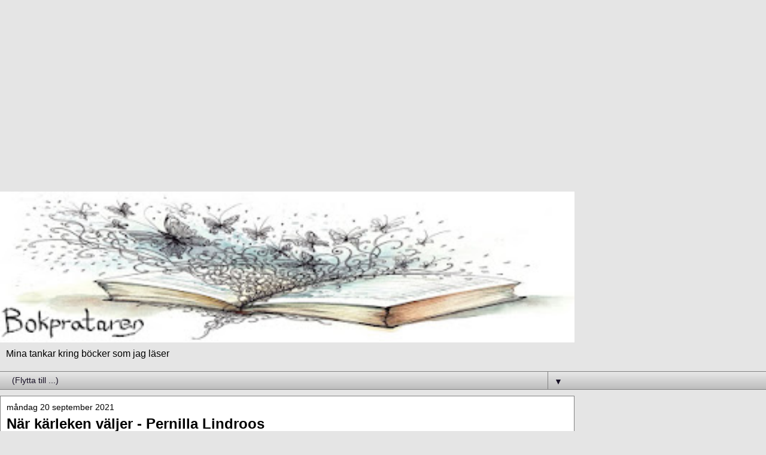

--- FILE ---
content_type: text/html; charset=UTF-8
request_url: https://bokprataren.blogspot.com/2021/09/nar-karleken-valjer-pernilla-lindroos.html?m=1
body_size: 13460
content:
<!DOCTYPE html>
<html class='v2' dir='ltr' lang='sv'>
<head>
<link href='https://www.blogger.com/static/v1/widgets/3772415480-widget_css_mobile_2_bundle.css' rel='stylesheet' type='text/css'/>
<meta content='width=device-width,initial-scale=1.0,minimum-scale=1.0,maximum-scale=1.0' name='viewport'/>
<meta content='text/html; charset=UTF-8' http-equiv='Content-Type'/>
<meta content='blogger' name='generator'/>
<link href='https://bokprataren.blogspot.com/favicon.ico' rel='icon' type='image/x-icon'/>
<link href='https://bokprataren.blogspot.com/2021/09/nar-karleken-valjer-pernilla-lindroos.html' rel='canonical'/>
<link rel="alternate" type="application/atom+xml" title="Bokprataren - Atom" href="https://bokprataren.blogspot.com/feeds/posts/default" />
<link rel="alternate" type="application/rss+xml" title="Bokprataren - RSS" href="https://bokprataren.blogspot.com/feeds/posts/default?alt=rss" />
<link rel="service.post" type="application/atom+xml" title="Bokprataren - Atom" href="https://draft.blogger.com/feeds/3591826960380640091/posts/default" />

<link rel="alternate" type="application/atom+xml" title="Bokprataren - Atom" href="https://bokprataren.blogspot.com/feeds/5782179139618196806/comments/default" />
<!--Can't find substitution for tag [blog.ieCssRetrofitLinks]-->
<link href='https://blogger.googleusercontent.com/img/b/R29vZ2xl/AVvXsEjlZ3rpy1Qo7cfiimuNFryzlE4whyphenhyphenmxsrvd01DAM8D-0Hu0fwpfu1fF3gtrLO9XYpWwL9hKtaHEUwtp1kJr1VtXuRM8ylWrPTWLSEtagaRulWuMqULh3VPq5fnBXSpD6zEPuK5ILdp33IXG/s0/9789189413146_200x_nar-karleken-valjer_e-bok.jpg' rel='image_src'/>
<meta content='https://bokprataren.blogspot.com/2021/09/nar-karleken-valjer-pernilla-lindroos.html' property='og:url'/>
<meta content='När kärleken väljer - Pernilla Lindroos ' property='og:title'/>
<meta content='bok, böcker, bokprataren, recensioner, tankar' property='og:description'/>
<meta content='https://blogger.googleusercontent.com/img/b/R29vZ2xl/AVvXsEjlZ3rpy1Qo7cfiimuNFryzlE4whyphenhyphenmxsrvd01DAM8D-0Hu0fwpfu1fF3gtrLO9XYpWwL9hKtaHEUwtp1kJr1VtXuRM8ylWrPTWLSEtagaRulWuMqULh3VPq5fnBXSpD6zEPuK5ILdp33IXG/w1200-h630-p-k-no-nu/9789189413146_200x_nar-karleken-valjer_e-bok.jpg' property='og:image'/>
<title>Bokprataren: När kärleken väljer - Pernilla Lindroos </title>
<style id='page-skin-1' type='text/css'><!--
/*
-----------------------------------------------
Blogger Template Style
Name:     Awesome Inc.
Designer: Tina Chen
URL:      tinachen.org
----------------------------------------------- */
/* Content
----------------------------------------------- */
body {
font: normal normal 13px Arial, Tahoma, Helvetica, FreeSans, sans-serif;
color: #000000;
background: #e5e5e5 none no-repeat scroll center center;
}
html body .content-outer {
min-width: 0;
max-width: 100%;
width: 100%;
}
a:link {
text-decoration: none;
color: #243c92;
}
a:visited {
text-decoration: none;
color: #171025;
}
a:hover {
text-decoration: underline;
color: #243c92;
}
.body-fauxcolumn-outer .cap-top {
position: absolute;
z-index: 1;
height: 276px;
width: 100%;
background: transparent none repeat-x scroll top left;
_background-image: none;
}
/* Columns
----------------------------------------------- */
.content-inner {
padding: 0;
}
.header-inner .section {
margin: 0 16px;
}
.tabs-inner .section {
margin: 0 16px;
}
.main-inner {
padding-top: 30px;
}
.main-inner .column-center-inner,
.main-inner .column-left-inner,
.main-inner .column-right-inner {
padding: 0 5px;
}
*+html body .main-inner .column-center-inner {
margin-top: -30px;
}
#layout .main-inner .column-center-inner {
margin-top: 0;
}
/* Header
----------------------------------------------- */
.header-outer {
margin: 0 0 0 0;
background: rgba(0, 0, 0, 0) none repeat scroll 0 0;
}
.Header h1 {
font: normal bold 40px Arial, Tahoma, Helvetica, FreeSans, sans-serif;
color: #000000;
text-shadow: 0 0 -1px #000000;
}
.Header h1 a {
color: #000000;
}
.Header .description {
font: normal normal 14px Arial, Tahoma, Helvetica, FreeSans, sans-serif;
color: #000000;
}
.header-inner .Header .titlewrapper,
.header-inner .Header .descriptionwrapper {
padding-left: 0;
padding-right: 0;
margin-bottom: 0;
}
.header-inner .Header .titlewrapper {
padding-top: 22px;
}
/* Tabs
----------------------------------------------- */
.tabs-outer {
overflow: hidden;
position: relative;
background: #e5e5e5 url(https://resources.blogblog.com/blogblog/data/1kt/awesomeinc/tabs_gradient_light.png) repeat scroll 0 0;
}
#layout .tabs-outer {
overflow: visible;
}
.tabs-cap-top, .tabs-cap-bottom {
position: absolute;
width: 100%;
border-top: 1px solid #818181;
}
.tabs-cap-bottom {
bottom: 0;
}
.tabs-inner .widget li a {
display: inline-block;
margin: 0;
padding: .6em 1.5em;
font: normal bold 14px Arial, Tahoma, Helvetica, FreeSans, sans-serif;
color: #171025;
border-top: 1px solid #818181;
border-bottom: 1px solid #818181;
border-left: 1px solid #818181;
height: 16px;
line-height: 16px;
}
.tabs-inner .widget li:last-child a {
border-right: 1px solid #818181;
}
.tabs-inner .widget li.selected a, .tabs-inner .widget li a:hover {
background: #000000 url(https://resources.blogblog.com/blogblog/data/1kt/awesomeinc/tabs_gradient_light.png) repeat-x scroll 0 -100px;
color: #ffffff;
}
/* Headings
----------------------------------------------- */
h2 {
font: normal bold 14px Arial, Tahoma, Helvetica, FreeSans, sans-serif;
color: #000000;
}
/* Widgets
----------------------------------------------- */
.main-inner .section {
margin: 0 27px;
padding: 0;
}
.main-inner .column-left-outer,
.main-inner .column-right-outer {
margin-top: 0;
}
#layout .main-inner .column-left-outer,
#layout .main-inner .column-right-outer {
margin-top: 0;
}
.main-inner .column-left-inner,
.main-inner .column-right-inner {
background: transparent none repeat 0 0;
-moz-box-shadow: 0 0 0 rgba(0, 0, 0, .2);
-webkit-box-shadow: 0 0 0 rgba(0, 0, 0, .2);
-goog-ms-box-shadow: 0 0 0 rgba(0, 0, 0, .2);
box-shadow: 0 0 0 rgba(0, 0, 0, .2);
-moz-border-radius: 0;
-webkit-border-radius: 0;
-goog-ms-border-radius: 0;
border-radius: 0;
}
#layout .main-inner .column-left-inner,
#layout .main-inner .column-right-inner {
margin-top: 0;
}
.sidebar .widget {
font: normal normal 14px Arial, Tahoma, Helvetica, FreeSans, sans-serif;
color: #000000;
}
.sidebar .widget a:link {
color: #243c92;
}
.sidebar .widget a:visited {
color: #171025;
}
.sidebar .widget a:hover {
color: #243c92;
}
.sidebar .widget h2 {
text-shadow: 0 0 -1px #000000;
}
.main-inner .widget {
background-color: #ffffff;
border: 1px solid #818181;
padding: 0 15px 15px;
margin: 20px -16px;
-moz-box-shadow: 0 0 0 rgba(0, 0, 0, .2);
-webkit-box-shadow: 0 0 0 rgba(0, 0, 0, .2);
-goog-ms-box-shadow: 0 0 0 rgba(0, 0, 0, .2);
box-shadow: 0 0 0 rgba(0, 0, 0, .2);
-moz-border-radius: 0;
-webkit-border-radius: 0;
-goog-ms-border-radius: 0;
border-radius: 0;
}
.main-inner .widget h2 {
margin: 0 -15px;
padding: .6em 15px .5em;
border-bottom: 1px solid transparent;
}
.footer-inner .widget h2 {
padding: 0 0 .4em;
border-bottom: 1px solid transparent;
}
.main-inner .widget h2 + div, .footer-inner .widget h2 + div {
border-top: 1px solid #818181;
padding-top: 8px;
}
.main-inner .widget .widget-content {
margin: 0 -15px;
padding: 7px 15px 0;
}
.main-inner .widget ul, .main-inner .widget #ArchiveList ul.flat {
margin: -8px -15px 0;
padding: 0;
list-style: none;
}
.main-inner .widget #ArchiveList {
margin: -8px 0 0;
}
.main-inner .widget ul li, .main-inner .widget #ArchiveList ul.flat li {
padding: .5em 15px;
text-indent: 0;
color: #000000;
border-top: 1px solid #818181;
border-bottom: 1px solid transparent;
}
.main-inner .widget #ArchiveList ul li {
padding-top: .25em;
padding-bottom: .25em;
}
.main-inner .widget ul li:first-child, .main-inner .widget #ArchiveList ul.flat li:first-child {
border-top: none;
}
.main-inner .widget ul li:last-child, .main-inner .widget #ArchiveList ul.flat li:last-child {
border-bottom: none;
}
.post-body {
position: relative;
}
.main-inner .widget .post-body ul {
padding: 0 2.5em;
margin: .5em 0;
list-style: disc;
}
.main-inner .widget .post-body ul li {
padding: 0.25em 0;
margin-bottom: .25em;
color: #000000;
border: none;
}
.footer-inner .widget ul {
padding: 0;
list-style: none;
}
.widget .zippy {
color: #000000;
}
/* Posts
----------------------------------------------- */
body .main-inner .Blog {
padding: 0;
margin-bottom: 1em;
background-color: transparent;
border: none;
-moz-box-shadow: 0 0 0 rgba(0, 0, 0, 0);
-webkit-box-shadow: 0 0 0 rgba(0, 0, 0, 0);
-goog-ms-box-shadow: 0 0 0 rgba(0, 0, 0, 0);
box-shadow: 0 0 0 rgba(0, 0, 0, 0);
}
.main-inner .section:last-child .Blog:last-child {
padding: 0;
margin-bottom: 1em;
}
.main-inner .widget h2.date-header {
margin: 0 -15px 1px;
padding: 0 0 0 0;
font: normal normal 14px Arial, Tahoma, Helvetica, FreeSans, sans-serif;
color: #000000;
background: transparent none no-repeat scroll top left;
border-top: 0 solid #818181;
border-bottom: 1px solid transparent;
-moz-border-radius-topleft: 0;
-moz-border-radius-topright: 0;
-webkit-border-top-left-radius: 0;
-webkit-border-top-right-radius: 0;
border-top-left-radius: 0;
border-top-right-radius: 0;
position: static;
bottom: 100%;
right: 15px;
text-shadow: 0 0 -1px #000000;
}
.main-inner .widget h2.date-header span {
font: normal normal 14px Arial, Tahoma, Helvetica, FreeSans, sans-serif;
display: block;
padding: .5em 15px;
border-left: 0 solid #818181;
border-right: 0 solid #818181;
}
.date-outer {
position: relative;
margin: 30px 0 20px;
padding: 0 15px;
background-color: #ffffff;
border: 1px solid #818181;
-moz-box-shadow: 0 0 0 rgba(0, 0, 0, .2);
-webkit-box-shadow: 0 0 0 rgba(0, 0, 0, .2);
-goog-ms-box-shadow: 0 0 0 rgba(0, 0, 0, .2);
box-shadow: 0 0 0 rgba(0, 0, 0, .2);
-moz-border-radius: 0;
-webkit-border-radius: 0;
-goog-ms-border-radius: 0;
border-radius: 0;
}
.date-outer:first-child {
margin-top: 0;
}
.date-outer:last-child {
margin-bottom: 20px;
-moz-border-radius-bottomleft: 0;
-moz-border-radius-bottomright: 0;
-webkit-border-bottom-left-radius: 0;
-webkit-border-bottom-right-radius: 0;
-goog-ms-border-bottom-left-radius: 0;
-goog-ms-border-bottom-right-radius: 0;
border-bottom-left-radius: 0;
border-bottom-right-radius: 0;
}
.date-posts {
margin: 0 -15px;
padding: 0 15px;
clear: both;
}
.post-outer, .inline-ad {
border-top: 1px solid #818181;
margin: 0 -15px;
padding: 15px 15px;
}
.post-outer {
padding-bottom: 10px;
}
.post-outer:first-child {
padding-top: 0;
border-top: none;
}
.post-outer:last-child, .inline-ad:last-child {
border-bottom: none;
}
.post-body {
position: relative;
}
.post-body img {
padding: 8px;
background: rgba(0, 0, 0, 0);
border: 1px solid #818181;
-moz-box-shadow: 0 0 0 rgba(0, 0, 0, .2);
-webkit-box-shadow: 0 0 0 rgba(0, 0, 0, .2);
box-shadow: 0 0 0 rgba(0, 0, 0, .2);
-moz-border-radius: 0;
-webkit-border-radius: 0;
border-radius: 0;
}
h3.post-title, h4 {
font: normal bold 22px Arial, Tahoma, Helvetica, FreeSans, sans-serif;
color: #000000;
}
h3.post-title a {
font: normal bold 22px Arial, Tahoma, Helvetica, FreeSans, sans-serif;
color: #000000;
}
h3.post-title a:hover {
color: #243c92;
text-decoration: underline;
}
.post-header {
margin: 0 0 1em;
}
.post-body {
line-height: 1.4;
}
.post-outer h2 {
color: #000000;
}
.post-footer {
margin: 1.5em 0 0;
}
#blog-pager {
padding: 15px;
font-size: 120%;
background-color: #ffffff;
border: 1px solid #818181;
-moz-box-shadow: 0 0 0 rgba(0, 0, 0, .2);
-webkit-box-shadow: 0 0 0 rgba(0, 0, 0, .2);
-goog-ms-box-shadow: 0 0 0 rgba(0, 0, 0, .2);
box-shadow: 0 0 0 rgba(0, 0, 0, .2);
-moz-border-radius: 0;
-webkit-border-radius: 0;
-goog-ms-border-radius: 0;
border-radius: 0;
-moz-border-radius-topleft: 0;
-moz-border-radius-topright: 0;
-webkit-border-top-left-radius: 0;
-webkit-border-top-right-radius: 0;
-goog-ms-border-top-left-radius: 0;
-goog-ms-border-top-right-radius: 0;
border-top-left-radius: 0;
border-top-right-radius-topright: 0;
margin-top: 1em;
}
.blog-feeds, .post-feeds {
margin: 1em 0;
text-align: center;
color: #000000;
}
.blog-feeds a, .post-feeds a {
color: #243c92;
}
.blog-feeds a:visited, .post-feeds a:visited {
color: #171025;
}
.blog-feeds a:hover, .post-feeds a:hover {
color: #243c92;
}
.post-outer .comments {
margin-top: 2em;
}
/* Comments
----------------------------------------------- */
.comments .comments-content .icon.blog-author {
background-repeat: no-repeat;
background-image: url([data-uri]);
}
.comments .comments-content .loadmore a {
border-top: 1px solid #818181;
border-bottom: 1px solid #818181;
}
.comments .continue {
border-top: 2px solid #818181;
}
/* Footer
----------------------------------------------- */
.footer-outer {
margin: -0 0 -1px;
padding: 0 0 0;
color: #000000;
overflow: hidden;
}
.footer-fauxborder-left {
border-top: 1px solid #818181;
background: #ffffff none repeat scroll 0 0;
-moz-box-shadow: 0 0 0 rgba(0, 0, 0, .2);
-webkit-box-shadow: 0 0 0 rgba(0, 0, 0, .2);
-goog-ms-box-shadow: 0 0 0 rgba(0, 0, 0, .2);
box-shadow: 0 0 0 rgba(0, 0, 0, .2);
margin: 0 -0;
}
/* Mobile
----------------------------------------------- */
body.mobile {
background-size: auto;
}
.mobile .body-fauxcolumn-outer {
background: transparent none repeat scroll top left;
}
*+html body.mobile .main-inner .column-center-inner {
margin-top: 0;
}
.mobile .main-inner .widget {
padding: 0 0 15px;
}
.mobile .main-inner .widget h2 + div,
.mobile .footer-inner .widget h2 + div {
border-top: none;
padding-top: 0;
}
.mobile .footer-inner .widget h2 {
padding: 0.5em 0;
border-bottom: none;
}
.mobile .main-inner .widget .widget-content {
margin: 0;
padding: 7px 0 0;
}
.mobile .main-inner .widget ul,
.mobile .main-inner .widget #ArchiveList ul.flat {
margin: 0 -15px 0;
}
.mobile .main-inner .widget h2.date-header {
right: 0;
}
.mobile .date-header span {
padding: 0.4em 0;
}
.mobile .date-outer:first-child {
margin-bottom: 0;
border: 1px solid #818181;
-moz-border-radius-topleft: 0;
-moz-border-radius-topright: 0;
-webkit-border-top-left-radius: 0;
-webkit-border-top-right-radius: 0;
-goog-ms-border-top-left-radius: 0;
-goog-ms-border-top-right-radius: 0;
border-top-left-radius: 0;
border-top-right-radius: 0;
}
.mobile .date-outer {
border-color: #818181;
border-width: 0 1px 1px;
}
.mobile .date-outer:last-child {
margin-bottom: 0;
}
.mobile .main-inner {
padding: 0;
}
.mobile .header-inner .section {
margin: 0;
}
.mobile .post-outer, .mobile .inline-ad {
padding: 5px 0;
}
.mobile .tabs-inner .section {
margin: 0 10px;
}
.mobile .main-inner .widget h2 {
margin: 0;
padding: 0;
}
.mobile .main-inner .widget h2.date-header span {
padding: 0;
}
.mobile .main-inner .widget .widget-content {
margin: 0;
padding: 7px 0 0;
}
.mobile #blog-pager {
border: 1px solid transparent;
background: #ffffff none repeat scroll 0 0;
}
.mobile .main-inner .column-left-inner,
.mobile .main-inner .column-right-inner {
background: transparent none repeat 0 0;
-moz-box-shadow: none;
-webkit-box-shadow: none;
-goog-ms-box-shadow: none;
box-shadow: none;
}
.mobile .date-posts {
margin: 0;
padding: 0;
}
.mobile .footer-fauxborder-left {
margin: 0;
border-top: inherit;
}
.mobile .main-inner .section:last-child .Blog:last-child {
margin-bottom: 0;
}
.mobile-index-contents {
color: #000000;
}
.mobile .mobile-link-button {
background: #243c92 url(https://resources.blogblog.com/blogblog/data/1kt/awesomeinc/tabs_gradient_light.png) repeat scroll 0 0;
}
.mobile-link-button a:link, .mobile-link-button a:visited {
color: #ffffff;
}
.mobile .tabs-inner .PageList .widget-content {
background: transparent;
border-top: 1px solid;
border-color: #818181;
color: #171025;
}
.mobile .tabs-inner .PageList .widget-content .pagelist-arrow {
border-left: 1px solid #818181;
}

--></style>
<style id='template-skin-1' type='text/css'><!--
body {
min-width: 960px;
}
.content-outer, .content-fauxcolumn-outer, .region-inner {
min-width: 960px;
max-width: 960px;
_width: 960px;
}
.main-inner .columns {
padding-left: 0;
padding-right: 0;
}
.main-inner .fauxcolumn-center-outer {
left: 0;
right: 0;
/* IE6 does not respect left and right together */
_width: expression(this.parentNode.offsetWidth -
parseInt("0") -
parseInt("0") + 'px');
}
.main-inner .fauxcolumn-left-outer {
width: 0;
}
.main-inner .fauxcolumn-right-outer {
width: 0;
}
.main-inner .column-left-outer {
width: 0;
right: 100%;
margin-left: -0;
}
.main-inner .column-right-outer {
width: 0;
margin-right: -0;
}
#layout {
min-width: 0;
}
#layout .content-outer {
min-width: 0;
width: 800px;
}
#layout .region-inner {
min-width: 0;
width: auto;
}
body#layout div.add_widget {
padding: 8px;
}
body#layout div.add_widget a {
margin-left: 32px;
}
--></style>
<link href='https://draft.blogger.com/dyn-css/authorization.css?targetBlogID=3591826960380640091&amp;zx=5a84e75c-6d3e-4c25-a58f-a5a04b067f29' media='none' onload='if(media!=&#39;all&#39;)media=&#39;all&#39;' rel='stylesheet'/><noscript><link href='https://draft.blogger.com/dyn-css/authorization.css?targetBlogID=3591826960380640091&amp;zx=5a84e75c-6d3e-4c25-a58f-a5a04b067f29' rel='stylesheet'/></noscript>
<meta name='google-adsense-platform-account' content='ca-host-pub-1556223355139109'/>
<meta name='google-adsense-platform-domain' content='blogspot.com'/>

<!-- data-ad-client=ca-pub-2750372231062088 -->

<link rel="stylesheet" href="https://fonts.googleapis.com/css2?display=swap&family=Pacifico"></head>
<body class='loading mobile variant-light'>
<div class='navbar section' id='navbar' name='Navbar'><div class='widget Navbar' data-version='1' id='Navbar1'><script type="text/javascript">
    function setAttributeOnload(object, attribute, val) {
      if(window.addEventListener) {
        window.addEventListener('load',
          function(){ object[attribute] = val; }, false);
      } else {
        window.attachEvent('onload', function(){ object[attribute] = val; });
      }
    }
  </script>
<script type="text/javascript">
(function() {
var script = document.createElement('script');
script.type = 'text/javascript';
script.src = '//pagead2.googlesyndication.com/pagead/js/google_top_exp.js';
var head = document.getElementsByTagName('head')[0];
if (head) {
head.appendChild(script);
}})();
</script>
</div></div>
<div class='body-fauxcolumns'>
<div class='fauxcolumn-outer body-fauxcolumn-outer'>
<div class='cap-top'>
<div class='cap-left'></div>
<div class='cap-right'></div>
</div>
<div class='fauxborder-left'>
<div class='fauxborder-right'></div>
<div class='fauxcolumn-inner'>
</div>
</div>
<div class='cap-bottom'>
<div class='cap-left'></div>
<div class='cap-right'></div>
</div>
</div>
</div>
<div class='content'>
<div class='content-fauxcolumns'>
<div class='fauxcolumn-outer content-fauxcolumn-outer'>
<div class='cap-top'>
<div class='cap-left'></div>
<div class='cap-right'></div>
</div>
<div class='fauxborder-left'>
<div class='fauxborder-right'></div>
<div class='fauxcolumn-inner'>
</div>
</div>
<div class='cap-bottom'>
<div class='cap-left'></div>
<div class='cap-right'></div>
</div>
</div>
</div>
<div class='content-outer'>
<div class='content-cap-top cap-top'>
<div class='cap-left'></div>
<div class='cap-right'></div>
</div>
<div class='fauxborder-left content-fauxborder-left'>
<div class='fauxborder-right content-fauxborder-right'></div>
<div class='content-inner'>
<header>
<div class='header-outer'>
<div class='header-cap-top cap-top'>
<div class='cap-left'></div>
<div class='cap-right'></div>
</div>
<div class='fauxborder-left header-fauxborder-left'>
<div class='fauxborder-right header-fauxborder-right'></div>
<div class='region-inner header-inner'>
<div class='header section' id='header' name='Rubrik'><div class='widget AdSense' data-version='1' id='AdSenseMobileHEADER'>
<div class='widget-content'>
<script async src="https://pagead2.googlesyndication.com/pagead/js/adsbygoogle.js?client=ca-pub-2750372231062088&host=ca-host-pub-1556223355139109" crossorigin="anonymous"></script>
<!-- bokprataren_main_Blog1_1x1_as -->
<ins class="adsbygoogle"
     style="display:block"
     data-ad-client="ca-pub-2750372231062088"
     data-ad-host="ca-host-pub-1556223355139109"
     data-ad-slot="9347411173"
     data-ad-format="auto"
     data-full-width-responsive="true"></ins>
<script>
(adsbygoogle = window.adsbygoogle || []).push({});
</script>
<div class='clear'></div>
</div>
</div><div class='widget Header' data-version='1' id='Header1'>
<div id='header-inner'>
<a href='https://bokprataren.blogspot.com/?m=1' style='display: block'>
<img alt='Bokprataren' height='auto; ' id='Header1_headerimg' src='https://blogger.googleusercontent.com/img/b/R29vZ2xl/AVvXsEhKyXjTUmoJ63FRcqkbr437K6oRb-ZrYIF-CqYzTWNLy76l315KrVzP7NWOD3S52oabe4El3upHKk8HXV2RvDg075DFEwPB5mZIJq5s8QorlpRMJfTz-qfDr2QjnXvzxUwjJM45elHfTrMO/s400/beskuren+bok.jpg' style='display: block' width='100%; '/>
</a>
<div class='descriptionwrapper'>
<p class='description'><span>Mina tankar kring böcker som jag läser</span></p>
</div>
</div>
</div></div>
</div>
</div>
<div class='header-cap-bottom cap-bottom'>
<div class='cap-left'></div>
<div class='cap-right'></div>
</div>
</div>
</header>
<div class='tabs-outer'>
<div class='tabs-cap-top cap-top'>
<div class='cap-left'></div>
<div class='cap-right'></div>
</div>
<div class='fauxborder-left tabs-fauxborder-left'>
<div class='fauxborder-right tabs-fauxborder-right'></div>
<div class='region-inner tabs-inner'>
<div class='tabs section' id='crosscol' name='Alla kolumner'><div class='widget PageList' data-version='1' id='PageList1'>
<h2>Sidor</h2>
<div class='widget-content'>
<select id='PageList1_select'>
<option disabled='disabled' hidden='hidden' selected='selected' value=''>
(Flytta till ...)
</option>
<option value='https://bokprataren.blogspot.com/'>Startsida</option>
<option value='https://bokprataren.blogspot.com/p/feel-good.html?m=1'>Feelgood</option>
<option value='https://bokprataren.blogspot.com/p/historiska-romaner.html?m=1'>Historiska romaner</option>
<option value='https://bokprataren.blogspot.com/p/romaner.html?m=1'>Romaner</option>
<option value='https://bokprataren.blogspot.com/p/deckare.html?m=1'>Spänning</option>
<option value='https://bokprataren.blogspot.com/p/forfattarintervjuer.html?m=1'>Författarintervjuer</option>
<option value='https://bokprataren.blogspot.com/p/2019-ars.html?m=1'>2019 topp 10 Spänning /Feelgood/ Roman</option>
<option value='https://bokprataren.blogspot.com/p/bocker-med-betyg-5-2020.html?m=1'>Böcker med betyg 5 - 2020</option>
<option value='https://bokprataren.blogspot.com/p/betyg-5-2021.html?m=1'>Betyg 5 - 2021</option>
<option value='https://bokprataren.blogspot.com/p/betyg-5-2022.html'>Betyg 5 -2022</option>
</select>
<span class='pagelist-arrow'>&#9660;</span>
<div class='clear'></div>
</div>
</div></div>
<div class='tabs no-items section' id='crosscol-overflow' name='Cross-Column 2'></div>
</div>
</div>
<div class='tabs-cap-bottom cap-bottom'>
<div class='cap-left'></div>
<div class='cap-right'></div>
</div>
</div>
<div class='main-outer'>
<div class='main-cap-top cap-top'>
<div class='cap-left'></div>
<div class='cap-right'></div>
</div>
<div class='fauxborder-left main-fauxborder-left'>
<div class='fauxborder-right main-fauxborder-right'></div>
<div class='region-inner main-inner'>
<div class='columns fauxcolumns'>
<div class='fauxcolumn-outer fauxcolumn-center-outer'>
<div class='cap-top'>
<div class='cap-left'></div>
<div class='cap-right'></div>
</div>
<div class='fauxborder-left'>
<div class='fauxborder-right'></div>
<div class='fauxcolumn-inner'>
</div>
</div>
<div class='cap-bottom'>
<div class='cap-left'></div>
<div class='cap-right'></div>
</div>
</div>
<div class='fauxcolumn-outer fauxcolumn-left-outer'>
<div class='cap-top'>
<div class='cap-left'></div>
<div class='cap-right'></div>
</div>
<div class='fauxborder-left'>
<div class='fauxborder-right'></div>
<div class='fauxcolumn-inner'>
</div>
</div>
<div class='cap-bottom'>
<div class='cap-left'></div>
<div class='cap-right'></div>
</div>
</div>
<div class='fauxcolumn-outer fauxcolumn-right-outer'>
<div class='cap-top'>
<div class='cap-left'></div>
<div class='cap-right'></div>
</div>
<div class='fauxborder-left'>
<div class='fauxborder-right'></div>
<div class='fauxcolumn-inner'>
</div>
</div>
<div class='cap-bottom'>
<div class='cap-left'></div>
<div class='cap-right'></div>
</div>
</div>
<!-- corrects IE6 width calculation -->
<div class='columns-inner'>
<div class='column-center-outer'>
<div class='column-center-inner'>
<div class='main section' id='main' name='Huvudsektion'><div class='widget Blog' data-version='1' id='Blog1'>
<div class='blog-posts hfeed'>
<div class='date-outer'>
<h2 class='date-header'><span>måndag 20 september 2021</span></h2>
<div class='date-posts'>
<div class='post-outer'>
<div class='post hentry uncustomized-post-template' itemscope='itemscope' itemtype='http://schema.org/BlogPosting'>
<meta content='https://blogger.googleusercontent.com/img/b/R29vZ2xl/AVvXsEjlZ3rpy1Qo7cfiimuNFryzlE4whyphenhyphenmxsrvd01DAM8D-0Hu0fwpfu1fF3gtrLO9XYpWwL9hKtaHEUwtp1kJr1VtXuRM8ylWrPTWLSEtagaRulWuMqULh3VPq5fnBXSpD6zEPuK5ILdp33IXG/s72-c/9789189413146_200x_nar-karleken-valjer_e-bok.jpg' itemprop='image_url'/>
<meta content='3591826960380640091' itemprop='blogId'/>
<meta content='5782179139618196806' itemprop='postId'/>
<a name='5782179139618196806'></a>
<h3 class='post-title entry-title' itemprop='name'>
När kärleken väljer - Pernilla Lindroos 
</h3>
<div class='post-header'>
<div class='post-header-line-1'></div>
</div>
<div class='post-body entry-content' id='post-body-5782179139618196806' itemprop='articleBody'>
<p style="text-align: center;"><a href="https://blogger.googleusercontent.com/img/b/R29vZ2xl/AVvXsEjlZ3rpy1Qo7cfiimuNFryzlE4whyphenhyphenmxsrvd01DAM8D-0Hu0fwpfu1fF3gtrLO9XYpWwL9hKtaHEUwtp1kJr1VtXuRM8ylWrPTWLSEtagaRulWuMqULh3VPq5fnBXSpD6zEPuK5ILdp33IXG/s200/9789189413146_200x_nar-karleken-valjer_e-bok.jpg" style="margin-left: 1em; margin-right: 1em; word-spacing: 1.4px;"><img border="0" data-original-height="200" data-original-width="200" height="200" loading="lazy" src="https://blogger.googleusercontent.com/img/b/R29vZ2xl/AVvXsEjlZ3rpy1Qo7cfiimuNFryzlE4whyphenhyphenmxsrvd01DAM8D-0Hu0fwpfu1fF3gtrLO9XYpWwL9hKtaHEUwtp1kJr1VtXuRM8ylWrPTWLSEtagaRulWuMqULh3VPq5fnBXSpD6zEPuK5ILdp33IXG/s0/9789189413146_200x_nar-karleken-valjer_e-bok.jpg" width="200" /></a></p><p><span style="word-spacing: 1.4px;"><span style="font-family: Pacifico; font-size: large;">Mina tankar</span></span></p><p><span><span style="font-family: inherit;"><span style="word-spacing: 1.4px;">Jag har läst ytterligare en mycket bra bok av Pernilla Lindroos. Tyvärr finns inte den tryckta boken att få tag i hos svenska bokhandlare, så vill du läsa får du bege dig till Åland för att införskaffa dig ett ex.</span></span><br /><span style="font-family: inherit;"><span style="word-spacing: 1.4px;">Men som tur är så finns den som ljudbok och det är fantastiska Gunilla Leining som läser den. Har du </span></span><span style="word-spacing: 1.4px;">ljudboks abonnemang</span><span style="font-family: inherit;"><span style="word-spacing: 1.4px;">&nbsp;så missa inte den här charmiga feelgoodaren.<br /><br /></span></span></span></p><p><span><span style="font-family: inherit;"><span style="word-spacing: 1.4px;">Pernilla växlar mellan nutid och dåtid och de båda parallella historierna hänger väl ihop och man vill bara veta vad som ska ske i de båda </span></span><span style="word-spacing: 1.4px;">världarna</span><span style="font-family: inherit;"><span style="word-spacing: 1.4px;">.<br />En bra och trevligt språk med glimten i ögat. Karaktärerna känns äkta och Pernillas beskrivningar är fyllda med charm och glädje.<br /><br />En bok att bara flyta bort i, det är en mysig och charmig berättelse.<br />Läs gärna mina tankar om Pernilla tidigare böcker.<br /><br />Tack snälla för recex.</span></span></span></p><p><span style="word-spacing: 1.4px;"></span></p><div class="separator" style="clear: both; text-align: center;"><br /></div><a href="https://bokprataren.blogspot.com/2020/06/i-logn-och-lust-pernilla-lindroos.html">&nbsp;I lögn och lust</a>&nbsp; &nbsp; &nbsp; &nbsp; &nbsp;<span style="font-family: inherit;"> &nbsp;&nbsp;<a href="https://bokprataren.blogspot.com/2019/12/breven-fran-e-pernilla-lindros.html" style="background-color: white; color: #243c92; text-align: center; text-decoration-line: none;" target="">Breven från E</a></span><p></p><p><a href="https://bokprataren.blogspot.com/2019/12/breven-fran-e-pernilla-lindros.html" target="_blank"></a><img height="200" loading="lazy" src="https://blogger.googleusercontent.com/img/b/R29vZ2xl/AVvXsEjwa7wTGKgrp2AXpljlLQjzvLkiDxEURVZVe52OpgL7zmRahtjPOfO-e1UkCHQapIW21GLM7MMHMm8HdWW-o7O2B2uh4MwliDjv__zXQzGvizcyRMR635K3mxZsBV6Utq2fFs1UX-3cV61d/w131-h200/image.png" width="131" />&nbsp;<a href="https://blogger.googleusercontent.com/img/b/R29vZ2xl/AVvXsEgkzTwdzMSHZdv8XTUoPtKMjAcDhQ27bx3Bn3TNbvT6FAE5SG-ex8pzMzJCk4_mBrefHwPNx5qCzcjjflNmqbL3ArdC7YKeSYufAV7cDzrBaRljJCR1RTKvHaySfQtkZbxVUSQ5ngdsPklh/"><img loading="lazy" src="https://blogger.googleusercontent.com/img/b/R29vZ2xl/AVvXsEgkzTwdzMSHZdv8XTUoPtKMjAcDhQ27bx3Bn3TNbvT6FAE5SG-ex8pzMzJCk4_mBrefHwPNx5qCzcjjflNmqbL3ArdC7YKeSYufAV7cDzrBaRljJCR1RTKvHaySfQtkZbxVUSQ5ngdsPklh/w129-h200/image.png" /></a></p><p><span style="word-spacing: 1.4px;"><span style="font-family: Pacifico; font-size: large;">Boken</span></span></p><div style="box-sizing: inherit; margin-block-end: 2.4rem; margin: 0px; padding: 0px; text-align: left; word-spacing: 1.4px;"><span style="font-family: inherit;"><span style="word-spacing: 1.4px;">Majas trettioårskris går inte över trots att hon redan är trettiofyra. Hon är en katastrof när det kommer till att göra kloka val i livet och går därför med på att träffa en astrolog på sin vidskepliga systers uppmaning. I början viftar Maja bort det som sägs, men snart verkar astrologens ord bli sanna. Ödesbestämda träffar och planeter som hamnar i linje gör att barndomen hon förträngt börjar flåsa henne i nacken.<br /><br /></span>Beatrice lever ett obekymrat liv i South Carolina under 1800-talets första hälft. Hon är fylld av livskraft och drömmer om att upptäcka världen. Men Bea är fast i det som förväntas av en rik ung kvinna och blir snart bortgift med Lord Russell. Det enda hon kan trösta sig själv med är att vännen Hannah och privatläraren Henry får följa med till den imponerande plantagen borta i Tennessee. Snart drabbas Bea av tragedier som tvingar henne att växa upp och inse vad sann kärlek är.<br />&#8220;När kärleken väljer&#8221; är en historia om två unga kvinnor som måste lära sig att stå upp för sig själva innan det är för sent. Ett kärleksdrama upprepar sig över tidsspannet och sammanflätar deras liv i tid och rum.</span></div><p style="box-sizing: inherit; font-size: 14px; margin-block-end: 2.4rem; margin: 0px; padding: 0px; word-spacing: 1.4px;"><br /></p><p style="box-sizing: inherit; font-size: 14px; margin-block-end: 2.4rem; margin: 0px; padding: 0px; word-spacing: 1.4px;"><br /></p><div style="background-color: white; height: auto;"><span style="font-family: inherit;"><span><b>Författare:</b>&nbsp;Pernilla Lindroos<br /><b>Titel: </b>När kärleken väljer<br /><b>Omdöme: </b>4💚💚💚💚</span><span><br />Finns hos</span></span></div><div style="background-color: white;"><span style="font-family: inherit;"><a href="https://www.bokus.com/bok/9789189413146/nar-karleken-valjer/" style="color: #243c92; text-decoration-line: none;" target="">Bokus&nbsp;</a>&nbsp;</span></div><p style="box-sizing: inherit; margin-block-end: 2.4rem; margin: 0px; padding: 0px; word-spacing: 1.4px;"><a href="https://www.storytel.com/se/sv/books/n%C3%A4r-k%C3%A4rleken-v%C3%A4ljer-1275285"><span style="font-family: inherit;">När kärleken väljer - Ljudbok &amp; E-bok - Pernilla Lindroos - Storytel</span></a></p>
<div style='clear: both;'></div>
</div>
<div class='post-footer'>
<div class='post-footer-line post-footer-line-1'>
<span class='post-author vcard'>
</span>
<span class='post-timestamp'>
kl.
<meta content='https://bokprataren.blogspot.com/2021/09/nar-karleken-valjer-pernilla-lindroos.html' itemprop='url'/>
<a class='timestamp-link' href='https://bokprataren.blogspot.com/2021/09/nar-karleken-valjer-pernilla-lindroos.html?m=1' rel='bookmark' title='permanent link'><abbr class='published' itemprop='datePublished' title='2021-09-20T10:33:00+02:00'>september 20, 2021</abbr></a>
</span>
<span class='post-comment-link'>
</span>
</div>
<div class='post-footer-line post-footer-line-2'>
<div class='mobile-link-button goog-inline-block' id='mobile-share-button'>
<a href='javascript:void(0);'>Dela</a>
</div>
</div>
</div>
</div>
<div class='comments' id='comments'>
<a name='comments'></a>
<h4>1 kommentar:</h4>
<div class='comments-content'>
<script async='async' src='' type='text/javascript'></script>
<script type='text/javascript'>
    (function() {
      var items = null;
      var msgs = null;
      var config = {};

// <![CDATA[
      var cursor = null;
      if (items && items.length > 0) {
        cursor = parseInt(items[items.length - 1].timestamp) + 1;
      }

      var bodyFromEntry = function(entry) {
        var text = (entry &&
                    ((entry.content && entry.content.$t) ||
                     (entry.summary && entry.summary.$t))) ||
            '';
        if (entry && entry.gd$extendedProperty) {
          for (var k in entry.gd$extendedProperty) {
            if (entry.gd$extendedProperty[k].name == 'blogger.contentRemoved') {
              return '<span class="deleted-comment">' + text + '</span>';
            }
          }
        }
        return text;
      }

      var parse = function(data) {
        cursor = null;
        var comments = [];
        if (data && data.feed && data.feed.entry) {
          for (var i = 0, entry; entry = data.feed.entry[i]; i++) {
            var comment = {};
            // comment ID, parsed out of the original id format
            var id = /blog-(\d+).post-(\d+)/.exec(entry.id.$t);
            comment.id = id ? id[2] : null;
            comment.body = bodyFromEntry(entry);
            comment.timestamp = Date.parse(entry.published.$t) + '';
            if (entry.author && entry.author.constructor === Array) {
              var auth = entry.author[0];
              if (auth) {
                comment.author = {
                  name: (auth.name ? auth.name.$t : undefined),
                  profileUrl: (auth.uri ? auth.uri.$t : undefined),
                  avatarUrl: (auth.gd$image ? auth.gd$image.src : undefined)
                };
              }
            }
            if (entry.link) {
              if (entry.link[2]) {
                comment.link = comment.permalink = entry.link[2].href;
              }
              if (entry.link[3]) {
                var pid = /.*comments\/default\/(\d+)\?.*/.exec(entry.link[3].href);
                if (pid && pid[1]) {
                  comment.parentId = pid[1];
                }
              }
            }
            comment.deleteclass = 'item-control blog-admin';
            if (entry.gd$extendedProperty) {
              for (var k in entry.gd$extendedProperty) {
                if (entry.gd$extendedProperty[k].name == 'blogger.itemClass') {
                  comment.deleteclass += ' ' + entry.gd$extendedProperty[k].value;
                } else if (entry.gd$extendedProperty[k].name == 'blogger.displayTime') {
                  comment.displayTime = entry.gd$extendedProperty[k].value;
                }
              }
            }
            comments.push(comment);
          }
        }
        return comments;
      };

      var paginator = function(callback) {
        if (hasMore()) {
          var url = config.feed + '?alt=json&v=2&orderby=published&reverse=false&max-results=50';
          if (cursor) {
            url += '&published-min=' + new Date(cursor).toISOString();
          }
          window.bloggercomments = function(data) {
            var parsed = parse(data);
            cursor = parsed.length < 50 ? null
                : parseInt(parsed[parsed.length - 1].timestamp) + 1
            callback(parsed);
            window.bloggercomments = null;
          }
          url += '&callback=bloggercomments';
          var script = document.createElement('script');
          script.type = 'text/javascript';
          script.src = url;
          document.getElementsByTagName('head')[0].appendChild(script);
        }
      };
      var hasMore = function() {
        return !!cursor;
      };
      var getMeta = function(key, comment) {
        if ('iswriter' == key) {
          var matches = !!comment.author
              && comment.author.name == config.authorName
              && comment.author.profileUrl == config.authorUrl;
          return matches ? 'true' : '';
        } else if ('deletelink' == key) {
          return config.baseUri + '/comment/delete/'
               + config.blogId + '/' + comment.id;
        } else if ('deleteclass' == key) {
          return comment.deleteclass;
        }
        return '';
      };

      var replybox = null;
      var replyUrlParts = null;
      var replyParent = undefined;

      var onReply = function(commentId, domId) {
        if (replybox == null) {
          // lazily cache replybox, and adjust to suit this style:
          replybox = document.getElementById('comment-editor');
          if (replybox != null) {
            replybox.height = '250px';
            replybox.style.display = 'block';
            replyUrlParts = replybox.src.split('#');
          }
        }
        if (replybox && (commentId !== replyParent)) {
          replybox.src = '';
          document.getElementById(domId).insertBefore(replybox, null);
          replybox.src = replyUrlParts[0]
              + (commentId ? '&parentID=' + commentId : '')
              + '#' + replyUrlParts[1];
          replyParent = commentId;
        }
      };

      var hash = (window.location.hash || '#').substring(1);
      var startThread, targetComment;
      if (/^comment-form_/.test(hash)) {
        startThread = hash.substring('comment-form_'.length);
      } else if (/^c[0-9]+$/.test(hash)) {
        targetComment = hash.substring(1);
      }

      // Configure commenting API:
      var configJso = {
        'maxDepth': config.maxThreadDepth
      };
      var provider = {
        'id': config.postId,
        'data': items,
        'loadNext': paginator,
        'hasMore': hasMore,
        'getMeta': getMeta,
        'onReply': onReply,
        'rendered': true,
        'initComment': targetComment,
        'initReplyThread': startThread,
        'config': configJso,
        'messages': msgs
      };

      var render = function() {
        if (window.goog && window.goog.comments) {
          var holder = document.getElementById('comment-holder');
          window.goog.comments.render(holder, provider);
        }
      };

      // render now, or queue to render when library loads:
      if (window.goog && window.goog.comments) {
        render();
      } else {
        window.goog = window.goog || {};
        window.goog.comments = window.goog.comments || {};
        window.goog.comments.loadQueue = window.goog.comments.loadQueue || [];
        window.goog.comments.loadQueue.push(render);
      }
    })();
// ]]>
  </script>
<div id='comment-holder'>
<div class="comment-thread toplevel-thread"><ol id="top-ra"><li class="comment" id="c6909059353935746158"><div class="avatar-image-container"><img src="//www.blogger.com/img/blogger_logo_round_35.png" alt=""/></div><div class="comment-block"><div class="comment-header"><cite class="user"><a href="https://draft.blogger.com/profile/13023324135154966040" rel="nofollow">Pockethexan</a></cite><span class="icon user "></span><span class="datetime secondary-text"><a rel="nofollow" href="https://bokprataren.blogspot.com/2021/09/nar-karleken-valjer-pernilla-lindroos.html?showComment=1639513173913&amp;m=1#c6909059353935746158">14 december 2021 kl. 21:19</a></span></div><p class="comment-content">Jag har fått den här boken som en riktig bok. Så om du vill ge bort den i julklapp finns den att få tag på.<br>Kramis från Pockethexan<br></p><span class="comment-actions secondary-text"><a class="comment-reply" target="_self" data-comment-id="6909059353935746158">Svara</a><span class="item-control blog-admin blog-admin pid-1002459439"><a target="_self" href="https://draft.blogger.com/comment/delete/3591826960380640091/6909059353935746158">Radera</a></span></span></div><div class="comment-replies"><div id="c6909059353935746158-rt" class="comment-thread inline-thread hidden"><span class="thread-toggle thread-expanded"><span class="thread-arrow"></span><span class="thread-count"><a target="_self">Svar</a></span></span><ol id="c6909059353935746158-ra" class="thread-chrome thread-expanded"><div></div><div id="c6909059353935746158-continue" class="continue"><a class="comment-reply" target="_self" data-comment-id="6909059353935746158">Svara</a></div></ol></div></div><div class="comment-replybox-single" id="c6909059353935746158-ce"></div></li></ol><div id="top-continue" class="continue"><a class="comment-reply" target="_self">Lägg till kommentar</a></div><div class="comment-replybox-thread" id="top-ce"></div><div class="loadmore hidden" data-post-id="5782179139618196806"><a target="_self">Läs in mer...</a></div></div>
</div>
</div>
<p class='comment-footer'>
<div class='comment-form'>
<a name='comment-form'></a>
<p>
</p>
<a href='https://draft.blogger.com/comment/frame/3591826960380640091?po=5782179139618196806&hl=sv&saa=85391&origin=https://bokprataren.blogspot.com&m=1' id='comment-editor-src'></a>
<iframe allowtransparency='true' class='blogger-iframe-colorize blogger-comment-from-post' frameborder='0' height='410px' id='comment-editor' name='comment-editor' src='' style='display: none' width='100%'></iframe>
<script src='https://www.blogger.com/static/v1/jsbin/2830521187-comment_from_post_iframe.js' type='text/javascript'></script>
<script type='text/javascript'>
      BLOG_CMT_createIframe('https://draft.blogger.com/rpc_relay.html');
    </script>
</div>
</p>
<div id='backlinks-container'>
<div id='Blog1_backlinks-container'>
</div>
</div>
</div>
</div>
</div>
</div>
</div>
<div class='blog-pager' id='blog-pager'>
<div class='mobile-link-button' id='blog-pager-newer-link'>
<a class='blog-pager-newer-link' href='https://bokprataren.blogspot.com/2021/09/kyss-karlsson-i-nacken-karin-brunk.html?m=1' id='Blog1_blog-pager-newer-link' title='Senaste inlägg'>&lsaquo;</a>
</div>
<div class='mobile-link-button' id='blog-pager-older-link'>
<a class='blog-pager-older-link' href='https://bokprataren.blogspot.com/2021/09/den-franska-lavendelgarden-den.html?m=1' id='Blog1_blog-pager-older-link' title='Äldre inlägg'>&rsaquo;</a>
</div>
<div class='mobile-link-button' id='blog-pager-home-link'>
<a class='home-link' href='https://bokprataren.blogspot.com/?m=1'>Startsida</a>
</div>
<div class='mobile-desktop-link'>
<a class='home-link' href='https://bokprataren.blogspot.com/2021/09/nar-karleken-valjer-pernilla-lindroos.html?m=0'>Visa webbversion</a>
</div>
</div>
<div class='clear'></div>
</div></div>
</div>
</div>
<div class='column-left-outer'>
<div class='column-left-inner'>
<aside>
</aside>
</div>
</div>
<div class='column-right-outer'>
<div class='column-right-inner'>
<aside>
</aside>
</div>
</div>
</div>
<div style='clear: both'></div>
<!-- columns -->
</div>
<!-- main -->
</div>
</div>
<div class='main-cap-bottom cap-bottom'>
<div class='cap-left'></div>
<div class='cap-right'></div>
</div>
</div>
<footer>
<div class='footer-outer'>
<div class='footer-cap-top cap-top'>
<div class='cap-left'></div>
<div class='cap-right'></div>
</div>
<div class='fauxborder-left footer-fauxborder-left'>
<div class='fauxborder-right footer-fauxborder-right'></div>
<div class='region-inner footer-inner'>
<div class='foot no-items section' id='footer-1'></div>
<!-- outside of the include in order to lock Attribution widget -->
<div class='foot section' id='footer-3' name='Sidfot'><div class='widget AdSense' data-version='1' id='AdSenseMobileFOOTER'>
<div class='widget-content'>
<script async src="https://pagead2.googlesyndication.com/pagead/js/adsbygoogle.js?client=ca-pub-2750372231062088&host=ca-host-pub-1556223355139109" crossorigin="anonymous"></script>
<!-- bokprataren_main_Blog1_1x1_as -->
<ins class="adsbygoogle"
     style="display:block"
     data-ad-client="ca-pub-2750372231062088"
     data-ad-host="ca-host-pub-1556223355139109"
     data-ad-slot="9347411173"
     data-ad-format="auto"
     data-full-width-responsive="true"></ins>
<script>
(adsbygoogle = window.adsbygoogle || []).push({});
</script>
<div class='clear'></div>
</div>
</div><div class='widget Attribution' data-version='1' id='Attribution1'>
<div class='widget-content' style='text-align: center;'>
Använder <a href='https://draft.blogger.com' target='_blank'>Blogger</a>.
</div>
<div class='clear'></div>
</div></div>
</div>
</div>
<div class='footer-cap-bottom cap-bottom'>
<div class='cap-left'></div>
<div class='cap-right'></div>
</div>
</div>
</footer>
<!-- content -->
</div>
</div>
<div class='content-cap-bottom cap-bottom'>
<div class='cap-left'></div>
<div class='cap-right'></div>
</div>
</div>
</div>
<script type='text/javascript'>
    window.setTimeout(function() {
        document.body.className = document.body.className.replace('loading', '');
      }, 10);
  </script>

<script type="text/javascript" src="https://www.blogger.com/static/v1/widgets/2028843038-widgets.js"></script>
<script type='text/javascript'>
var BLOG_BASE_IMAGE_URL = 'https://resources.blogblog.com/img';var BLOG_LANG_DIR = 'ltr';window['__wavt'] = 'AOuZoY7oB9g67TbyNrU7I6RLUxASDvZtkA:1768897042282';_WidgetManager._Init('//draft.blogger.com/rearrange?blogID\x3d3591826960380640091','//bokprataren.blogspot.com/2021/09/nar-karleken-valjer-pernilla-lindroos.html?m\x3d1','3591826960380640091');
_WidgetManager._SetDataContext([{'name': 'blog', 'data': {'blogId': '3591826960380640091', 'title': 'Bokprataren', 'url': 'https://bokprataren.blogspot.com/2021/09/nar-karleken-valjer-pernilla-lindroos.html?m\x3d1', 'canonicalUrl': 'https://bokprataren.blogspot.com/2021/09/nar-karleken-valjer-pernilla-lindroos.html', 'homepageUrl': 'https://bokprataren.blogspot.com/?m\x3d1', 'searchUrl': 'https://bokprataren.blogspot.com/search', 'canonicalHomepageUrl': 'https://bokprataren.blogspot.com/', 'blogspotFaviconUrl': 'https://bokprataren.blogspot.com/favicon.ico', 'bloggerUrl': 'https://draft.blogger.com', 'hasCustomDomain': false, 'httpsEnabled': true, 'enabledCommentProfileImages': true, 'gPlusViewType': 'FILTERED_POSTMOD', 'adultContent': false, 'analyticsAccountNumber': '', 'encoding': 'UTF-8', 'locale': 'sv', 'localeUnderscoreDelimited': 'sv', 'languageDirection': 'ltr', 'isPrivate': false, 'isMobile': true, 'isMobileRequest': true, 'mobileClass': ' mobile', 'isPrivateBlog': false, 'isDynamicViewsAvailable': true, 'feedLinks': '\x3clink rel\x3d\x22alternate\x22 type\x3d\x22application/atom+xml\x22 title\x3d\x22Bokprataren - Atom\x22 href\x3d\x22https://bokprataren.blogspot.com/feeds/posts/default\x22 /\x3e\n\x3clink rel\x3d\x22alternate\x22 type\x3d\x22application/rss+xml\x22 title\x3d\x22Bokprataren - RSS\x22 href\x3d\x22https://bokprataren.blogspot.com/feeds/posts/default?alt\x3drss\x22 /\x3e\n\x3clink rel\x3d\x22service.post\x22 type\x3d\x22application/atom+xml\x22 title\x3d\x22Bokprataren - Atom\x22 href\x3d\x22https://draft.blogger.com/feeds/3591826960380640091/posts/default\x22 /\x3e\n\n\x3clink rel\x3d\x22alternate\x22 type\x3d\x22application/atom+xml\x22 title\x3d\x22Bokprataren - Atom\x22 href\x3d\x22https://bokprataren.blogspot.com/feeds/5782179139618196806/comments/default\x22 /\x3e\n', 'meTag': '', 'adsenseClientId': 'ca-pub-2750372231062088', 'adsenseHostId': 'ca-host-pub-1556223355139109', 'adsenseHasAds': true, 'adsenseAutoAds': false, 'boqCommentIframeForm': true, 'loginRedirectParam': '', 'view': '', 'dynamicViewsCommentsSrc': '//www.blogblog.com/dynamicviews/4224c15c4e7c9321/js/comments.js', 'dynamicViewsScriptSrc': '//www.blogblog.com/dynamicviews/9898d7f7f6f4e7ee', 'plusOneApiSrc': 'https://apis.google.com/js/platform.js', 'disableGComments': true, 'interstitialAccepted': false, 'sharing': {'platforms': [{'name': 'H\xe4mta l\xe4nk', 'key': 'link', 'shareMessage': 'H\xe4mta l\xe4nk', 'target': ''}, {'name': 'Facebook', 'key': 'facebook', 'shareMessage': 'Dela p\xe5 Facebook', 'target': 'facebook'}, {'name': 'BlogThis!', 'key': 'blogThis', 'shareMessage': 'BlogThis!', 'target': 'blog'}, {'name': 'X', 'key': 'twitter', 'shareMessage': 'Dela p\xe5 X', 'target': 'twitter'}, {'name': 'Pinterest', 'key': 'pinterest', 'shareMessage': 'Dela p\xe5 Pinterest', 'target': 'pinterest'}, {'name': 'E-post', 'key': 'email', 'shareMessage': 'E-post', 'target': 'email'}], 'disableGooglePlus': true, 'googlePlusShareButtonWidth': 0, 'googlePlusBootstrap': '\x3cscript type\x3d\x22text/javascript\x22\x3ewindow.___gcfg \x3d {\x27lang\x27: \x27sv\x27};\x3c/script\x3e'}, 'hasCustomJumpLinkMessage': false, 'jumpLinkMessage': 'L\xe4s mer', 'pageType': 'item', 'postId': '5782179139618196806', 'postImageThumbnailUrl': 'https://blogger.googleusercontent.com/img/b/R29vZ2xl/AVvXsEjlZ3rpy1Qo7cfiimuNFryzlE4whyphenhyphenmxsrvd01DAM8D-0Hu0fwpfu1fF3gtrLO9XYpWwL9hKtaHEUwtp1kJr1VtXuRM8ylWrPTWLSEtagaRulWuMqULh3VPq5fnBXSpD6zEPuK5ILdp33IXG/s72-c/9789189413146_200x_nar-karleken-valjer_e-bok.jpg', 'postImageUrl': 'https://blogger.googleusercontent.com/img/b/R29vZ2xl/AVvXsEjlZ3rpy1Qo7cfiimuNFryzlE4whyphenhyphenmxsrvd01DAM8D-0Hu0fwpfu1fF3gtrLO9XYpWwL9hKtaHEUwtp1kJr1VtXuRM8ylWrPTWLSEtagaRulWuMqULh3VPq5fnBXSpD6zEPuK5ILdp33IXG/s0/9789189413146_200x_nar-karleken-valjer_e-bok.jpg', 'pageName': 'N\xe4r k\xe4rleken v\xe4ljer - Pernilla Lindroos ', 'pageTitle': 'Bokprataren: N\xe4r k\xe4rleken v\xe4ljer - Pernilla Lindroos ', 'metaDescription': ''}}, {'name': 'features', 'data': {}}, {'name': 'messages', 'data': {'edit': 'Redigera', 'linkCopiedToClipboard': 'L\xe4nk kopierad till Urklipp.', 'ok': 'Ok', 'postLink': 'Inl\xe4ggsl\xe4nk'}}, {'name': 'template', 'data': {'name': 'Awesome Inc.', 'localizedName': 'H\xe4ftigt Ab', 'isResponsive': false, 'isAlternateRendering': true, 'isCustom': false, 'variant': 'light', 'variantId': 'light'}}, {'name': 'view', 'data': {'classic': {'name': 'classic', 'url': '?view\x3dclassic'}, 'flipcard': {'name': 'flipcard', 'url': '?view\x3dflipcard'}, 'magazine': {'name': 'magazine', 'url': '?view\x3dmagazine'}, 'mosaic': {'name': 'mosaic', 'url': '?view\x3dmosaic'}, 'sidebar': {'name': 'sidebar', 'url': '?view\x3dsidebar'}, 'snapshot': {'name': 'snapshot', 'url': '?view\x3dsnapshot'}, 'timeslide': {'name': 'timeslide', 'url': '?view\x3dtimeslide'}, 'isMobile': true, 'title': 'N\xe4r k\xe4rleken v\xe4ljer - Pernilla Lindroos ', 'description': 'bok, b\xf6cker, bokprataren, recensioner, tankar', 'featuredImage': 'https://blogger.googleusercontent.com/img/b/R29vZ2xl/AVvXsEjlZ3rpy1Qo7cfiimuNFryzlE4whyphenhyphenmxsrvd01DAM8D-0Hu0fwpfu1fF3gtrLO9XYpWwL9hKtaHEUwtp1kJr1VtXuRM8ylWrPTWLSEtagaRulWuMqULh3VPq5fnBXSpD6zEPuK5ILdp33IXG/s0/9789189413146_200x_nar-karleken-valjer_e-bok.jpg', 'url': 'https://bokprataren.blogspot.com/2021/09/nar-karleken-valjer-pernilla-lindroos.html?m\x3d1', 'type': 'item', 'isSingleItem': true, 'isMultipleItems': false, 'isError': false, 'isPage': false, 'isPost': true, 'isHomepage': false, 'isArchive': false, 'isLabelSearch': false, 'postId': 5782179139618196806}}]);
_WidgetManager._RegisterWidget('_AdSenseView', new _WidgetInfo('AdSenseMobileHEADER', 'header', document.getElementById('AdSenseMobileHEADER'), {}, 'displayModeFull'));
_WidgetManager._RegisterWidget('_HeaderView', new _WidgetInfo('Header1', 'header', document.getElementById('Header1'), {}, 'displayModeFull'));
_WidgetManager._RegisterWidget('_PageListView', new _WidgetInfo('PageList1', 'crosscol', document.getElementById('PageList1'), {'title': 'Sidor', 'links': [{'isCurrentPage': false, 'href': 'https://bokprataren.blogspot.com/', 'id': '0', 'title': 'Startsida'}, {'isCurrentPage': false, 'href': 'https://bokprataren.blogspot.com/p/feel-good.html?m\x3d1', 'id': '5700398074835056533', 'title': 'Feelgood '}, {'isCurrentPage': false, 'href': 'https://bokprataren.blogspot.com/p/historiska-romaner.html?m\x3d1', 'id': '888347638352724123', 'title': 'Historiska romaner'}, {'isCurrentPage': false, 'href': 'https://bokprataren.blogspot.com/p/romaner.html?m\x3d1', 'id': '7762577315081202301', 'title': 'Romaner'}, {'isCurrentPage': false, 'href': 'https://bokprataren.blogspot.com/p/deckare.html?m\x3d1', 'id': '7662412106195283666', 'title': 'Sp\xe4nning'}, {'isCurrentPage': false, 'href': 'https://bokprataren.blogspot.com/p/forfattarintervjuer.html?m\x3d1', 'id': '6392828953237451214', 'title': 'F\xf6rfattarintervjuer '}, {'isCurrentPage': false, 'href': 'https://bokprataren.blogspot.com/p/2019-ars.html?m\x3d1', 'id': '8875247176879229781', 'title': '2019 topp 10 Sp\xe4nning /Feelgood/ Roman'}, {'isCurrentPage': false, 'href': 'https://bokprataren.blogspot.com/p/bocker-med-betyg-5-2020.html?m\x3d1', 'id': '2935357997576731697', 'title': 'B\xf6cker med betyg 5 - 2020'}, {'isCurrentPage': false, 'href': 'https://bokprataren.blogspot.com/p/betyg-5-2021.html?m\x3d1', 'id': '1705546756059526490', 'title': 'Betyg 5 - 2021'}, {'isCurrentPage': false, 'href': 'https://bokprataren.blogspot.com/p/betyg-5-2022.html', 'title': 'Betyg 5 -2022 '}], 'mobile': true, 'showPlaceholder': true, 'hasCurrentPage': false}, 'displayModeFull'));
_WidgetManager._RegisterWidget('_BlogView', new _WidgetInfo('Blog1', 'main', document.getElementById('Blog1'), {'cmtInteractionsEnabled': false, 'mobile': true}, 'displayModeFull'));
_WidgetManager._RegisterWidget('_AdSenseView', new _WidgetInfo('AdSenseMobileFOOTER', 'footer-3', document.getElementById('AdSenseMobileFOOTER'), {}, 'displayModeFull'));
_WidgetManager._RegisterWidget('_AttributionView', new _WidgetInfo('Attribution1', 'footer-3', document.getElementById('Attribution1'), {}, 'displayModeFull'));
_WidgetManager._RegisterWidget('_NavbarView', new _WidgetInfo('Navbar1', 'navbar', document.getElementById('Navbar1'), {}, 'displayModeFull'));
</script>
</body>
</html>

--- FILE ---
content_type: text/html; charset=utf-8
request_url: https://www.google.com/recaptcha/api2/aframe
body_size: 267
content:
<!DOCTYPE HTML><html><head><meta http-equiv="content-type" content="text/html; charset=UTF-8"></head><body><script nonce="C5bn-TCBI12d-yk0CiCXMw">/** Anti-fraud and anti-abuse applications only. See google.com/recaptcha */ try{var clients={'sodar':'https://pagead2.googlesyndication.com/pagead/sodar?'};window.addEventListener("message",function(a){try{if(a.source===window.parent){var b=JSON.parse(a.data);var c=clients[b['id']];if(c){var d=document.createElement('img');d.src=c+b['params']+'&rc='+(localStorage.getItem("rc::a")?sessionStorage.getItem("rc::b"):"");window.document.body.appendChild(d);sessionStorage.setItem("rc::e",parseInt(sessionStorage.getItem("rc::e")||0)+1);localStorage.setItem("rc::h",'1768897043968');}}}catch(b){}});window.parent.postMessage("_grecaptcha_ready", "*");}catch(b){}</script></body></html>